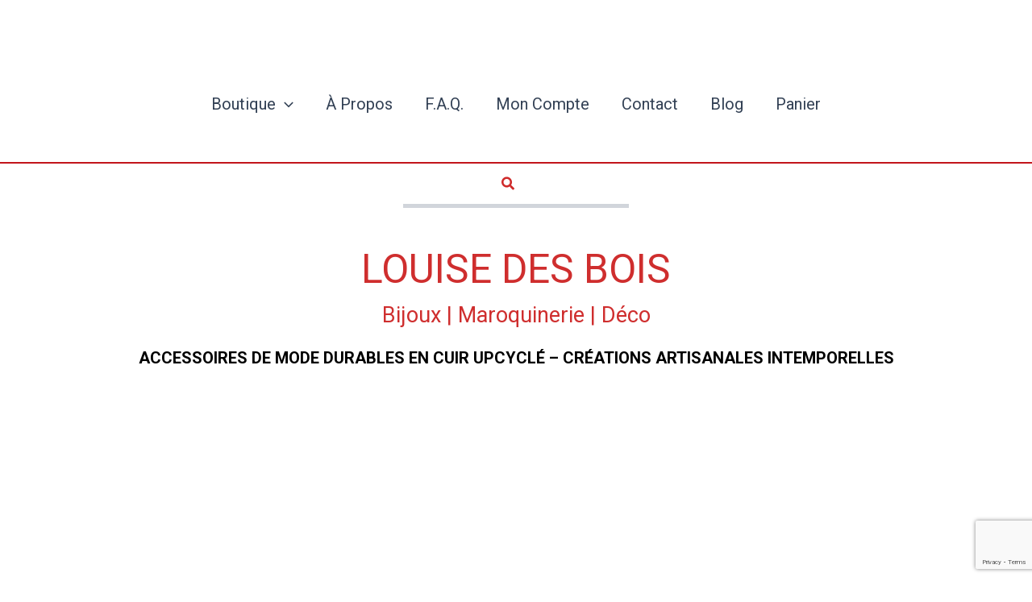

--- FILE ---
content_type: text/html; charset=utf-8
request_url: https://www.google.com/recaptcha/api2/anchor?ar=1&k=6LfcqQMrAAAAAPDngRvDBZsyg53goW8HnoDqDliz&co=aHR0cHM6Ly9sb3Vpc2UtZGVzLWJvaXMuY29tOjQ0Mw..&hl=en&v=PoyoqOPhxBO7pBk68S4YbpHZ&size=invisible&anchor-ms=20000&execute-ms=30000&cb=z65411j2td8q
body_size: 48800
content:
<!DOCTYPE HTML><html dir="ltr" lang="en"><head><meta http-equiv="Content-Type" content="text/html; charset=UTF-8">
<meta http-equiv="X-UA-Compatible" content="IE=edge">
<title>reCAPTCHA</title>
<style type="text/css">
/* cyrillic-ext */
@font-face {
  font-family: 'Roboto';
  font-style: normal;
  font-weight: 400;
  font-stretch: 100%;
  src: url(//fonts.gstatic.com/s/roboto/v48/KFO7CnqEu92Fr1ME7kSn66aGLdTylUAMa3GUBHMdazTgWw.woff2) format('woff2');
  unicode-range: U+0460-052F, U+1C80-1C8A, U+20B4, U+2DE0-2DFF, U+A640-A69F, U+FE2E-FE2F;
}
/* cyrillic */
@font-face {
  font-family: 'Roboto';
  font-style: normal;
  font-weight: 400;
  font-stretch: 100%;
  src: url(//fonts.gstatic.com/s/roboto/v48/KFO7CnqEu92Fr1ME7kSn66aGLdTylUAMa3iUBHMdazTgWw.woff2) format('woff2');
  unicode-range: U+0301, U+0400-045F, U+0490-0491, U+04B0-04B1, U+2116;
}
/* greek-ext */
@font-face {
  font-family: 'Roboto';
  font-style: normal;
  font-weight: 400;
  font-stretch: 100%;
  src: url(//fonts.gstatic.com/s/roboto/v48/KFO7CnqEu92Fr1ME7kSn66aGLdTylUAMa3CUBHMdazTgWw.woff2) format('woff2');
  unicode-range: U+1F00-1FFF;
}
/* greek */
@font-face {
  font-family: 'Roboto';
  font-style: normal;
  font-weight: 400;
  font-stretch: 100%;
  src: url(//fonts.gstatic.com/s/roboto/v48/KFO7CnqEu92Fr1ME7kSn66aGLdTylUAMa3-UBHMdazTgWw.woff2) format('woff2');
  unicode-range: U+0370-0377, U+037A-037F, U+0384-038A, U+038C, U+038E-03A1, U+03A3-03FF;
}
/* math */
@font-face {
  font-family: 'Roboto';
  font-style: normal;
  font-weight: 400;
  font-stretch: 100%;
  src: url(//fonts.gstatic.com/s/roboto/v48/KFO7CnqEu92Fr1ME7kSn66aGLdTylUAMawCUBHMdazTgWw.woff2) format('woff2');
  unicode-range: U+0302-0303, U+0305, U+0307-0308, U+0310, U+0312, U+0315, U+031A, U+0326-0327, U+032C, U+032F-0330, U+0332-0333, U+0338, U+033A, U+0346, U+034D, U+0391-03A1, U+03A3-03A9, U+03B1-03C9, U+03D1, U+03D5-03D6, U+03F0-03F1, U+03F4-03F5, U+2016-2017, U+2034-2038, U+203C, U+2040, U+2043, U+2047, U+2050, U+2057, U+205F, U+2070-2071, U+2074-208E, U+2090-209C, U+20D0-20DC, U+20E1, U+20E5-20EF, U+2100-2112, U+2114-2115, U+2117-2121, U+2123-214F, U+2190, U+2192, U+2194-21AE, U+21B0-21E5, U+21F1-21F2, U+21F4-2211, U+2213-2214, U+2216-22FF, U+2308-230B, U+2310, U+2319, U+231C-2321, U+2336-237A, U+237C, U+2395, U+239B-23B7, U+23D0, U+23DC-23E1, U+2474-2475, U+25AF, U+25B3, U+25B7, U+25BD, U+25C1, U+25CA, U+25CC, U+25FB, U+266D-266F, U+27C0-27FF, U+2900-2AFF, U+2B0E-2B11, U+2B30-2B4C, U+2BFE, U+3030, U+FF5B, U+FF5D, U+1D400-1D7FF, U+1EE00-1EEFF;
}
/* symbols */
@font-face {
  font-family: 'Roboto';
  font-style: normal;
  font-weight: 400;
  font-stretch: 100%;
  src: url(//fonts.gstatic.com/s/roboto/v48/KFO7CnqEu92Fr1ME7kSn66aGLdTylUAMaxKUBHMdazTgWw.woff2) format('woff2');
  unicode-range: U+0001-000C, U+000E-001F, U+007F-009F, U+20DD-20E0, U+20E2-20E4, U+2150-218F, U+2190, U+2192, U+2194-2199, U+21AF, U+21E6-21F0, U+21F3, U+2218-2219, U+2299, U+22C4-22C6, U+2300-243F, U+2440-244A, U+2460-24FF, U+25A0-27BF, U+2800-28FF, U+2921-2922, U+2981, U+29BF, U+29EB, U+2B00-2BFF, U+4DC0-4DFF, U+FFF9-FFFB, U+10140-1018E, U+10190-1019C, U+101A0, U+101D0-101FD, U+102E0-102FB, U+10E60-10E7E, U+1D2C0-1D2D3, U+1D2E0-1D37F, U+1F000-1F0FF, U+1F100-1F1AD, U+1F1E6-1F1FF, U+1F30D-1F30F, U+1F315, U+1F31C, U+1F31E, U+1F320-1F32C, U+1F336, U+1F378, U+1F37D, U+1F382, U+1F393-1F39F, U+1F3A7-1F3A8, U+1F3AC-1F3AF, U+1F3C2, U+1F3C4-1F3C6, U+1F3CA-1F3CE, U+1F3D4-1F3E0, U+1F3ED, U+1F3F1-1F3F3, U+1F3F5-1F3F7, U+1F408, U+1F415, U+1F41F, U+1F426, U+1F43F, U+1F441-1F442, U+1F444, U+1F446-1F449, U+1F44C-1F44E, U+1F453, U+1F46A, U+1F47D, U+1F4A3, U+1F4B0, U+1F4B3, U+1F4B9, U+1F4BB, U+1F4BF, U+1F4C8-1F4CB, U+1F4D6, U+1F4DA, U+1F4DF, U+1F4E3-1F4E6, U+1F4EA-1F4ED, U+1F4F7, U+1F4F9-1F4FB, U+1F4FD-1F4FE, U+1F503, U+1F507-1F50B, U+1F50D, U+1F512-1F513, U+1F53E-1F54A, U+1F54F-1F5FA, U+1F610, U+1F650-1F67F, U+1F687, U+1F68D, U+1F691, U+1F694, U+1F698, U+1F6AD, U+1F6B2, U+1F6B9-1F6BA, U+1F6BC, U+1F6C6-1F6CF, U+1F6D3-1F6D7, U+1F6E0-1F6EA, U+1F6F0-1F6F3, U+1F6F7-1F6FC, U+1F700-1F7FF, U+1F800-1F80B, U+1F810-1F847, U+1F850-1F859, U+1F860-1F887, U+1F890-1F8AD, U+1F8B0-1F8BB, U+1F8C0-1F8C1, U+1F900-1F90B, U+1F93B, U+1F946, U+1F984, U+1F996, U+1F9E9, U+1FA00-1FA6F, U+1FA70-1FA7C, U+1FA80-1FA89, U+1FA8F-1FAC6, U+1FACE-1FADC, U+1FADF-1FAE9, U+1FAF0-1FAF8, U+1FB00-1FBFF;
}
/* vietnamese */
@font-face {
  font-family: 'Roboto';
  font-style: normal;
  font-weight: 400;
  font-stretch: 100%;
  src: url(//fonts.gstatic.com/s/roboto/v48/KFO7CnqEu92Fr1ME7kSn66aGLdTylUAMa3OUBHMdazTgWw.woff2) format('woff2');
  unicode-range: U+0102-0103, U+0110-0111, U+0128-0129, U+0168-0169, U+01A0-01A1, U+01AF-01B0, U+0300-0301, U+0303-0304, U+0308-0309, U+0323, U+0329, U+1EA0-1EF9, U+20AB;
}
/* latin-ext */
@font-face {
  font-family: 'Roboto';
  font-style: normal;
  font-weight: 400;
  font-stretch: 100%;
  src: url(//fonts.gstatic.com/s/roboto/v48/KFO7CnqEu92Fr1ME7kSn66aGLdTylUAMa3KUBHMdazTgWw.woff2) format('woff2');
  unicode-range: U+0100-02BA, U+02BD-02C5, U+02C7-02CC, U+02CE-02D7, U+02DD-02FF, U+0304, U+0308, U+0329, U+1D00-1DBF, U+1E00-1E9F, U+1EF2-1EFF, U+2020, U+20A0-20AB, U+20AD-20C0, U+2113, U+2C60-2C7F, U+A720-A7FF;
}
/* latin */
@font-face {
  font-family: 'Roboto';
  font-style: normal;
  font-weight: 400;
  font-stretch: 100%;
  src: url(//fonts.gstatic.com/s/roboto/v48/KFO7CnqEu92Fr1ME7kSn66aGLdTylUAMa3yUBHMdazQ.woff2) format('woff2');
  unicode-range: U+0000-00FF, U+0131, U+0152-0153, U+02BB-02BC, U+02C6, U+02DA, U+02DC, U+0304, U+0308, U+0329, U+2000-206F, U+20AC, U+2122, U+2191, U+2193, U+2212, U+2215, U+FEFF, U+FFFD;
}
/* cyrillic-ext */
@font-face {
  font-family: 'Roboto';
  font-style: normal;
  font-weight: 500;
  font-stretch: 100%;
  src: url(//fonts.gstatic.com/s/roboto/v48/KFO7CnqEu92Fr1ME7kSn66aGLdTylUAMa3GUBHMdazTgWw.woff2) format('woff2');
  unicode-range: U+0460-052F, U+1C80-1C8A, U+20B4, U+2DE0-2DFF, U+A640-A69F, U+FE2E-FE2F;
}
/* cyrillic */
@font-face {
  font-family: 'Roboto';
  font-style: normal;
  font-weight: 500;
  font-stretch: 100%;
  src: url(//fonts.gstatic.com/s/roboto/v48/KFO7CnqEu92Fr1ME7kSn66aGLdTylUAMa3iUBHMdazTgWw.woff2) format('woff2');
  unicode-range: U+0301, U+0400-045F, U+0490-0491, U+04B0-04B1, U+2116;
}
/* greek-ext */
@font-face {
  font-family: 'Roboto';
  font-style: normal;
  font-weight: 500;
  font-stretch: 100%;
  src: url(//fonts.gstatic.com/s/roboto/v48/KFO7CnqEu92Fr1ME7kSn66aGLdTylUAMa3CUBHMdazTgWw.woff2) format('woff2');
  unicode-range: U+1F00-1FFF;
}
/* greek */
@font-face {
  font-family: 'Roboto';
  font-style: normal;
  font-weight: 500;
  font-stretch: 100%;
  src: url(//fonts.gstatic.com/s/roboto/v48/KFO7CnqEu92Fr1ME7kSn66aGLdTylUAMa3-UBHMdazTgWw.woff2) format('woff2');
  unicode-range: U+0370-0377, U+037A-037F, U+0384-038A, U+038C, U+038E-03A1, U+03A3-03FF;
}
/* math */
@font-face {
  font-family: 'Roboto';
  font-style: normal;
  font-weight: 500;
  font-stretch: 100%;
  src: url(//fonts.gstatic.com/s/roboto/v48/KFO7CnqEu92Fr1ME7kSn66aGLdTylUAMawCUBHMdazTgWw.woff2) format('woff2');
  unicode-range: U+0302-0303, U+0305, U+0307-0308, U+0310, U+0312, U+0315, U+031A, U+0326-0327, U+032C, U+032F-0330, U+0332-0333, U+0338, U+033A, U+0346, U+034D, U+0391-03A1, U+03A3-03A9, U+03B1-03C9, U+03D1, U+03D5-03D6, U+03F0-03F1, U+03F4-03F5, U+2016-2017, U+2034-2038, U+203C, U+2040, U+2043, U+2047, U+2050, U+2057, U+205F, U+2070-2071, U+2074-208E, U+2090-209C, U+20D0-20DC, U+20E1, U+20E5-20EF, U+2100-2112, U+2114-2115, U+2117-2121, U+2123-214F, U+2190, U+2192, U+2194-21AE, U+21B0-21E5, U+21F1-21F2, U+21F4-2211, U+2213-2214, U+2216-22FF, U+2308-230B, U+2310, U+2319, U+231C-2321, U+2336-237A, U+237C, U+2395, U+239B-23B7, U+23D0, U+23DC-23E1, U+2474-2475, U+25AF, U+25B3, U+25B7, U+25BD, U+25C1, U+25CA, U+25CC, U+25FB, U+266D-266F, U+27C0-27FF, U+2900-2AFF, U+2B0E-2B11, U+2B30-2B4C, U+2BFE, U+3030, U+FF5B, U+FF5D, U+1D400-1D7FF, U+1EE00-1EEFF;
}
/* symbols */
@font-face {
  font-family: 'Roboto';
  font-style: normal;
  font-weight: 500;
  font-stretch: 100%;
  src: url(//fonts.gstatic.com/s/roboto/v48/KFO7CnqEu92Fr1ME7kSn66aGLdTylUAMaxKUBHMdazTgWw.woff2) format('woff2');
  unicode-range: U+0001-000C, U+000E-001F, U+007F-009F, U+20DD-20E0, U+20E2-20E4, U+2150-218F, U+2190, U+2192, U+2194-2199, U+21AF, U+21E6-21F0, U+21F3, U+2218-2219, U+2299, U+22C4-22C6, U+2300-243F, U+2440-244A, U+2460-24FF, U+25A0-27BF, U+2800-28FF, U+2921-2922, U+2981, U+29BF, U+29EB, U+2B00-2BFF, U+4DC0-4DFF, U+FFF9-FFFB, U+10140-1018E, U+10190-1019C, U+101A0, U+101D0-101FD, U+102E0-102FB, U+10E60-10E7E, U+1D2C0-1D2D3, U+1D2E0-1D37F, U+1F000-1F0FF, U+1F100-1F1AD, U+1F1E6-1F1FF, U+1F30D-1F30F, U+1F315, U+1F31C, U+1F31E, U+1F320-1F32C, U+1F336, U+1F378, U+1F37D, U+1F382, U+1F393-1F39F, U+1F3A7-1F3A8, U+1F3AC-1F3AF, U+1F3C2, U+1F3C4-1F3C6, U+1F3CA-1F3CE, U+1F3D4-1F3E0, U+1F3ED, U+1F3F1-1F3F3, U+1F3F5-1F3F7, U+1F408, U+1F415, U+1F41F, U+1F426, U+1F43F, U+1F441-1F442, U+1F444, U+1F446-1F449, U+1F44C-1F44E, U+1F453, U+1F46A, U+1F47D, U+1F4A3, U+1F4B0, U+1F4B3, U+1F4B9, U+1F4BB, U+1F4BF, U+1F4C8-1F4CB, U+1F4D6, U+1F4DA, U+1F4DF, U+1F4E3-1F4E6, U+1F4EA-1F4ED, U+1F4F7, U+1F4F9-1F4FB, U+1F4FD-1F4FE, U+1F503, U+1F507-1F50B, U+1F50D, U+1F512-1F513, U+1F53E-1F54A, U+1F54F-1F5FA, U+1F610, U+1F650-1F67F, U+1F687, U+1F68D, U+1F691, U+1F694, U+1F698, U+1F6AD, U+1F6B2, U+1F6B9-1F6BA, U+1F6BC, U+1F6C6-1F6CF, U+1F6D3-1F6D7, U+1F6E0-1F6EA, U+1F6F0-1F6F3, U+1F6F7-1F6FC, U+1F700-1F7FF, U+1F800-1F80B, U+1F810-1F847, U+1F850-1F859, U+1F860-1F887, U+1F890-1F8AD, U+1F8B0-1F8BB, U+1F8C0-1F8C1, U+1F900-1F90B, U+1F93B, U+1F946, U+1F984, U+1F996, U+1F9E9, U+1FA00-1FA6F, U+1FA70-1FA7C, U+1FA80-1FA89, U+1FA8F-1FAC6, U+1FACE-1FADC, U+1FADF-1FAE9, U+1FAF0-1FAF8, U+1FB00-1FBFF;
}
/* vietnamese */
@font-face {
  font-family: 'Roboto';
  font-style: normal;
  font-weight: 500;
  font-stretch: 100%;
  src: url(//fonts.gstatic.com/s/roboto/v48/KFO7CnqEu92Fr1ME7kSn66aGLdTylUAMa3OUBHMdazTgWw.woff2) format('woff2');
  unicode-range: U+0102-0103, U+0110-0111, U+0128-0129, U+0168-0169, U+01A0-01A1, U+01AF-01B0, U+0300-0301, U+0303-0304, U+0308-0309, U+0323, U+0329, U+1EA0-1EF9, U+20AB;
}
/* latin-ext */
@font-face {
  font-family: 'Roboto';
  font-style: normal;
  font-weight: 500;
  font-stretch: 100%;
  src: url(//fonts.gstatic.com/s/roboto/v48/KFO7CnqEu92Fr1ME7kSn66aGLdTylUAMa3KUBHMdazTgWw.woff2) format('woff2');
  unicode-range: U+0100-02BA, U+02BD-02C5, U+02C7-02CC, U+02CE-02D7, U+02DD-02FF, U+0304, U+0308, U+0329, U+1D00-1DBF, U+1E00-1E9F, U+1EF2-1EFF, U+2020, U+20A0-20AB, U+20AD-20C0, U+2113, U+2C60-2C7F, U+A720-A7FF;
}
/* latin */
@font-face {
  font-family: 'Roboto';
  font-style: normal;
  font-weight: 500;
  font-stretch: 100%;
  src: url(//fonts.gstatic.com/s/roboto/v48/KFO7CnqEu92Fr1ME7kSn66aGLdTylUAMa3yUBHMdazQ.woff2) format('woff2');
  unicode-range: U+0000-00FF, U+0131, U+0152-0153, U+02BB-02BC, U+02C6, U+02DA, U+02DC, U+0304, U+0308, U+0329, U+2000-206F, U+20AC, U+2122, U+2191, U+2193, U+2212, U+2215, U+FEFF, U+FFFD;
}
/* cyrillic-ext */
@font-face {
  font-family: 'Roboto';
  font-style: normal;
  font-weight: 900;
  font-stretch: 100%;
  src: url(//fonts.gstatic.com/s/roboto/v48/KFO7CnqEu92Fr1ME7kSn66aGLdTylUAMa3GUBHMdazTgWw.woff2) format('woff2');
  unicode-range: U+0460-052F, U+1C80-1C8A, U+20B4, U+2DE0-2DFF, U+A640-A69F, U+FE2E-FE2F;
}
/* cyrillic */
@font-face {
  font-family: 'Roboto';
  font-style: normal;
  font-weight: 900;
  font-stretch: 100%;
  src: url(//fonts.gstatic.com/s/roboto/v48/KFO7CnqEu92Fr1ME7kSn66aGLdTylUAMa3iUBHMdazTgWw.woff2) format('woff2');
  unicode-range: U+0301, U+0400-045F, U+0490-0491, U+04B0-04B1, U+2116;
}
/* greek-ext */
@font-face {
  font-family: 'Roboto';
  font-style: normal;
  font-weight: 900;
  font-stretch: 100%;
  src: url(//fonts.gstatic.com/s/roboto/v48/KFO7CnqEu92Fr1ME7kSn66aGLdTylUAMa3CUBHMdazTgWw.woff2) format('woff2');
  unicode-range: U+1F00-1FFF;
}
/* greek */
@font-face {
  font-family: 'Roboto';
  font-style: normal;
  font-weight: 900;
  font-stretch: 100%;
  src: url(//fonts.gstatic.com/s/roboto/v48/KFO7CnqEu92Fr1ME7kSn66aGLdTylUAMa3-UBHMdazTgWw.woff2) format('woff2');
  unicode-range: U+0370-0377, U+037A-037F, U+0384-038A, U+038C, U+038E-03A1, U+03A3-03FF;
}
/* math */
@font-face {
  font-family: 'Roboto';
  font-style: normal;
  font-weight: 900;
  font-stretch: 100%;
  src: url(//fonts.gstatic.com/s/roboto/v48/KFO7CnqEu92Fr1ME7kSn66aGLdTylUAMawCUBHMdazTgWw.woff2) format('woff2');
  unicode-range: U+0302-0303, U+0305, U+0307-0308, U+0310, U+0312, U+0315, U+031A, U+0326-0327, U+032C, U+032F-0330, U+0332-0333, U+0338, U+033A, U+0346, U+034D, U+0391-03A1, U+03A3-03A9, U+03B1-03C9, U+03D1, U+03D5-03D6, U+03F0-03F1, U+03F4-03F5, U+2016-2017, U+2034-2038, U+203C, U+2040, U+2043, U+2047, U+2050, U+2057, U+205F, U+2070-2071, U+2074-208E, U+2090-209C, U+20D0-20DC, U+20E1, U+20E5-20EF, U+2100-2112, U+2114-2115, U+2117-2121, U+2123-214F, U+2190, U+2192, U+2194-21AE, U+21B0-21E5, U+21F1-21F2, U+21F4-2211, U+2213-2214, U+2216-22FF, U+2308-230B, U+2310, U+2319, U+231C-2321, U+2336-237A, U+237C, U+2395, U+239B-23B7, U+23D0, U+23DC-23E1, U+2474-2475, U+25AF, U+25B3, U+25B7, U+25BD, U+25C1, U+25CA, U+25CC, U+25FB, U+266D-266F, U+27C0-27FF, U+2900-2AFF, U+2B0E-2B11, U+2B30-2B4C, U+2BFE, U+3030, U+FF5B, U+FF5D, U+1D400-1D7FF, U+1EE00-1EEFF;
}
/* symbols */
@font-face {
  font-family: 'Roboto';
  font-style: normal;
  font-weight: 900;
  font-stretch: 100%;
  src: url(//fonts.gstatic.com/s/roboto/v48/KFO7CnqEu92Fr1ME7kSn66aGLdTylUAMaxKUBHMdazTgWw.woff2) format('woff2');
  unicode-range: U+0001-000C, U+000E-001F, U+007F-009F, U+20DD-20E0, U+20E2-20E4, U+2150-218F, U+2190, U+2192, U+2194-2199, U+21AF, U+21E6-21F0, U+21F3, U+2218-2219, U+2299, U+22C4-22C6, U+2300-243F, U+2440-244A, U+2460-24FF, U+25A0-27BF, U+2800-28FF, U+2921-2922, U+2981, U+29BF, U+29EB, U+2B00-2BFF, U+4DC0-4DFF, U+FFF9-FFFB, U+10140-1018E, U+10190-1019C, U+101A0, U+101D0-101FD, U+102E0-102FB, U+10E60-10E7E, U+1D2C0-1D2D3, U+1D2E0-1D37F, U+1F000-1F0FF, U+1F100-1F1AD, U+1F1E6-1F1FF, U+1F30D-1F30F, U+1F315, U+1F31C, U+1F31E, U+1F320-1F32C, U+1F336, U+1F378, U+1F37D, U+1F382, U+1F393-1F39F, U+1F3A7-1F3A8, U+1F3AC-1F3AF, U+1F3C2, U+1F3C4-1F3C6, U+1F3CA-1F3CE, U+1F3D4-1F3E0, U+1F3ED, U+1F3F1-1F3F3, U+1F3F5-1F3F7, U+1F408, U+1F415, U+1F41F, U+1F426, U+1F43F, U+1F441-1F442, U+1F444, U+1F446-1F449, U+1F44C-1F44E, U+1F453, U+1F46A, U+1F47D, U+1F4A3, U+1F4B0, U+1F4B3, U+1F4B9, U+1F4BB, U+1F4BF, U+1F4C8-1F4CB, U+1F4D6, U+1F4DA, U+1F4DF, U+1F4E3-1F4E6, U+1F4EA-1F4ED, U+1F4F7, U+1F4F9-1F4FB, U+1F4FD-1F4FE, U+1F503, U+1F507-1F50B, U+1F50D, U+1F512-1F513, U+1F53E-1F54A, U+1F54F-1F5FA, U+1F610, U+1F650-1F67F, U+1F687, U+1F68D, U+1F691, U+1F694, U+1F698, U+1F6AD, U+1F6B2, U+1F6B9-1F6BA, U+1F6BC, U+1F6C6-1F6CF, U+1F6D3-1F6D7, U+1F6E0-1F6EA, U+1F6F0-1F6F3, U+1F6F7-1F6FC, U+1F700-1F7FF, U+1F800-1F80B, U+1F810-1F847, U+1F850-1F859, U+1F860-1F887, U+1F890-1F8AD, U+1F8B0-1F8BB, U+1F8C0-1F8C1, U+1F900-1F90B, U+1F93B, U+1F946, U+1F984, U+1F996, U+1F9E9, U+1FA00-1FA6F, U+1FA70-1FA7C, U+1FA80-1FA89, U+1FA8F-1FAC6, U+1FACE-1FADC, U+1FADF-1FAE9, U+1FAF0-1FAF8, U+1FB00-1FBFF;
}
/* vietnamese */
@font-face {
  font-family: 'Roboto';
  font-style: normal;
  font-weight: 900;
  font-stretch: 100%;
  src: url(//fonts.gstatic.com/s/roboto/v48/KFO7CnqEu92Fr1ME7kSn66aGLdTylUAMa3OUBHMdazTgWw.woff2) format('woff2');
  unicode-range: U+0102-0103, U+0110-0111, U+0128-0129, U+0168-0169, U+01A0-01A1, U+01AF-01B0, U+0300-0301, U+0303-0304, U+0308-0309, U+0323, U+0329, U+1EA0-1EF9, U+20AB;
}
/* latin-ext */
@font-face {
  font-family: 'Roboto';
  font-style: normal;
  font-weight: 900;
  font-stretch: 100%;
  src: url(//fonts.gstatic.com/s/roboto/v48/KFO7CnqEu92Fr1ME7kSn66aGLdTylUAMa3KUBHMdazTgWw.woff2) format('woff2');
  unicode-range: U+0100-02BA, U+02BD-02C5, U+02C7-02CC, U+02CE-02D7, U+02DD-02FF, U+0304, U+0308, U+0329, U+1D00-1DBF, U+1E00-1E9F, U+1EF2-1EFF, U+2020, U+20A0-20AB, U+20AD-20C0, U+2113, U+2C60-2C7F, U+A720-A7FF;
}
/* latin */
@font-face {
  font-family: 'Roboto';
  font-style: normal;
  font-weight: 900;
  font-stretch: 100%;
  src: url(//fonts.gstatic.com/s/roboto/v48/KFO7CnqEu92Fr1ME7kSn66aGLdTylUAMa3yUBHMdazQ.woff2) format('woff2');
  unicode-range: U+0000-00FF, U+0131, U+0152-0153, U+02BB-02BC, U+02C6, U+02DA, U+02DC, U+0304, U+0308, U+0329, U+2000-206F, U+20AC, U+2122, U+2191, U+2193, U+2212, U+2215, U+FEFF, U+FFFD;
}

</style>
<link rel="stylesheet" type="text/css" href="https://www.gstatic.com/recaptcha/releases/PoyoqOPhxBO7pBk68S4YbpHZ/styles__ltr.css">
<script nonce="whjs76BD5IbpFRhOvcGskg" type="text/javascript">window['__recaptcha_api'] = 'https://www.google.com/recaptcha/api2/';</script>
<script type="text/javascript" src="https://www.gstatic.com/recaptcha/releases/PoyoqOPhxBO7pBk68S4YbpHZ/recaptcha__en.js" nonce="whjs76BD5IbpFRhOvcGskg">
      
    </script></head>
<body><div id="rc-anchor-alert" class="rc-anchor-alert"></div>
<input type="hidden" id="recaptcha-token" value="[base64]">
<script type="text/javascript" nonce="whjs76BD5IbpFRhOvcGskg">
      recaptcha.anchor.Main.init("[\x22ainput\x22,[\x22bgdata\x22,\x22\x22,\[base64]/[base64]/[base64]/[base64]/[base64]/[base64]/KGcoTywyNTMsTy5PKSxVRyhPLEMpKTpnKE8sMjUzLEMpLE8pKSxsKSksTykpfSxieT1mdW5jdGlvbihDLE8sdSxsKXtmb3IobD0odT1SKEMpLDApO08+MDtPLS0pbD1sPDw4fFooQyk7ZyhDLHUsbCl9LFVHPWZ1bmN0aW9uKEMsTyl7Qy5pLmxlbmd0aD4xMDQ/[base64]/[base64]/[base64]/[base64]/[base64]/[base64]/[base64]\\u003d\x22,\[base64]\x22,\x22C8KAw4/Dl3/DvMOww5fDv8ORw6ZKMcOXwowjw7UUwp8NXsOaPcO8w6rDt8Ktw7vDvEjCvsO0w77Dt8Kiw69laHYZwozCkVTDhcKLRmR2WsOJUwdpw5rDmMO4w73DgilUwpMCw4Jgwr7DjMK+CHUvw4LDhcORc8ODw4N6NjDCrcOjBDETw51WXsK/wp3DryXCgnXCi8OYEW/DrsOhw6fDg8O8dmLCs8Oew4EIWkLCmcKwwpxQwoTCgHF9UHfDozzCoMObfxTCl8KKHnVkMsO4PcKZK8ONwosYw7zCvyZpKMK2N8OsD8KkH8O5VTTCulXCrnrDn8KQLsOuKcKpw7RDTsKSe8OGwow/wowBL0obW8OvaT7ChMKEwqTDqsK0w5rCpMOlMsKScsOCS8OPJ8OCwrJawoLCmiXCsHl5Ql/CsMKGX0HDuCIIYnzDglEVwpUcKMKxTkDChBB6wrEWwpbCpBHDncOLw6h2w5A/w4ANSTTDr8OGwrBHRUhnwqTCsTjClMOxMMOlTsOvwoLCgB16BwNCdCnChmLDtjjDpkbDvEw9bSYhZMK/BSPCilvCo3PDsMKzw6PDtMOxEMK1wqAYGcOWKMOVwrXCvnjChxlrIsKIwoYgHHV8Qn4CGcOVXmTDkcOlw4c3w759wqRPBC/[base64]/DqsKQfwEtwooAwro6fcOww4xVw63DisKyABwab0oPbDYONDLDusObLVV2w4fDqcOvw5bDg8Omw4Z7w6zCuMO/w7LDkMOPJn55w4dTGMOFw5vDrBDDrMOew6wgwohqC8ODAcKTanPDrcK5wqfDoEU/bzoyw6cMTMK5w7TCnMOmdFhTw5ZAEsOMbUvDgcKKwoRhPMOPblXDscKoG8KUIEc9QcKAEzMXIjctwoTDlcO0KcObwphKegjChE3ChMK3dhAAwo0HEsOkJSrDk8KuWT97w5bDkcK/ClN+P8KPwoJYBwliCcKyXk7CqXHDuCpyfWzDvikow4Jtwq8DEAIAZ1XDksOywpNJdsOoHz5XJMKQeXxPwocxwofDgE51RGbDhTnDn8KNBMK4wqfCoEp+ecOMwr94bsKNJjbDhXg3BHYGK2XCsMOLw7nDg8KawprDm8OJRcKUU0oFw7TCu0FVwp8MUcKha0LCk8Kowp/CvsOMw5DDvMOBBsKLD8OUw4bChSfCksKiw6tcV1pwwo7DvMOgbMOZC8KEAMK/wo8FDE4QaR5Mfm7DogHDvn/CucKLwpbCmXfDksOtUsKVd8O8NigLwpESAF81wo4Mwr3CqMOSwoZ9cHbDp8OpwrPCqFvDp8OLwrRRaMOAwoVwCcOnTSHCqShEwrN1cEfCoQvCvz/[base64]/w5fCixjDvcOSLsOlIDBIUyHCq0fCqMOCw5DCvhLCtcKiIsKkw5YAw53DmMOuw7llE8OXNcOFw63CmTEzBzLDqhjCjEnDgcKPesO5BCgkw5ooOF/CtsKqL8Kyw4IHwoUKw5w0wrLDj8K5w4HDtUE+c0fDu8OYw5jDn8OnwpPDghZOwrt7w7jDs1jCrcORT8KPwpzDmcKtBMO9XXMYIcOMwr/DjibDicObV8Kkw61bwpU9wrTDgMOhw6fDklnDgsK4cMKYwrnDvMKoQMKRw6QOw4wXw61gOMK2wodmwpwIaQbCrRzDqMOGZcOTw4fCs13CvA8CVnXDu8OBw6XDocOKw5LCkMORwpnDiQ3ChUUkwp9/wpbDq8KMwoDCpsONwoLCrlDDuMO5KQ1+czIEwrbDvC7Ck8KBUMO/XMK6w6rCnsOyMcKBw7vCmRLDpsKacsOMGznDo184wottwr1VTMO2w6TCk0khwod/[base64]/[base64]/[base64]/Cr8OlaGTCph0dwoMgHMOlw4XDjFLDq8KgdQPCoMKcXXvDjMONIw7Cix/Cu3oqR8K6w7ssw43DoC/CocKTwqLDtMOCScOYwq9kwq/DicOTwpZ0w5PChMKGWcOOw6kAecOvIwtqw43DhcO+wo8yT17DoBnDtA4yYHxZw7HDhcK/wprCtsKpCMKHw4PDrBNlGMK9wqRiwp3CjsKseR/Ci8Khw4vCrSEqw6jCrEtfwp0Ze8Kiw4ABWsODasOPA8KPEcOWw77ClgDDqMOYelY8BFnDiMO6RMKoAFtjHhgcw7EPwptVc8Kew4ckYUhkEcORHMOdw6vDlHbCo8KIwoXDqB7Dp2jCucK0IMOBw59veMKtAsK/Q07ClsOVwprDhD5rwp3DrMKWAQrDlcK6woTCuSfDnsKnXztvw69HA8KKwol+w7DDrQjDqBg2QsOJwokNPcKJYWjCohoRw6nCq8OXfsKWwovCvFvDpsO9PDzChzvDn8OzDsOcfsOEwrXDvcKJHcOowo/CpcK3w43CpjHCssO1EWFKUUTCgW57wq5OwpIew6rDo1t+LcKrfcOOEcOZwowxZ8OFwrjCp8KlDRbDpsK9w4w/LMKGWmhEwoRqEsKBFTg5CQQFw5F8XSVLFsOSTcOLFMO5w4nDh8Kqw7Bcw69qc8O/[base64]/w6zCo8OxbmnCpTXDlsO2woVmV1bCnsOiOQXDrcOGT8KFXydSU8KvwozDt8K6C3jDvsOjwr0qbG7DqsOmDCrCrcK/[base64]/Dq8OPRBw/XcKCWcO5w7fCk8KwcDNXw6fCiy/Di1vCo8O5wo3DlhhGw7J9KzrCuVbDh8KRwodmLi89IjbDrWLCiR7CrcKuccK2wrDCiyghwp3CkMKgTsKKJcONwopED8O+H2EgD8OcwpphHyF4JcO8w5NJNT9Jw6HDs0YYw4HDh8K3FsOJFCDDu3oldm7DjkBoc8OpXcKbLcO8w5LDi8KcNWgUVsKwZ2/Di8KYwr54bkw5FMOrDVVVwrXClMKOX8KrAMOQw7rCsMOlOcKLScKawqzCosO0wqxHw5/[base64]/DknfCqMKNb1Anw5/DicO5fcOhAsO6w5jDs2PCtGIFSVjCvcOFwpHDkcKFFnzDucOfwrXCmFUCVErCs8KlMcOvOGTDvcO7X8O/PAPCl8KeLcKjPAbCmsKGaMOEw4Quw71Qw6XCgsOEIsKQwosNw79SQW/[base64]/Du8Opw7puUMObwrTCpklnw4fDukDCpcKDCcKRwrlLXX09CnhmwptDJwTDn8KzesK0LcKpVsKOwr7Ds8KbRnxQSSzDu8OyEkHCiHzDqTY0w4B/B8OVwqd5w4XCkFV0w5zDrMKBwq9/YcKVwp/ClXTDv8KmwqVdBzcTwpvCi8Ohw6LCuhMBbEozGkbCr8KTwo/[base64]/JyXDuADDn8O9KMOXw4Qsw6ZiV8OTw4cqNcOpwoMcPB3DmsK/UMOsw4/[base64]/CpsKUw4LCs8Kdw7rCksOaIcOoQcOVwro9wqPDicKBw5FAwoDDn8OKA3vCnUoBwqnDjFPClEvCjsO3wphvwqfCr0/CjwReC8Ohw7fCnsKNJSzCksOhwpc7w7rCrw3Cp8O0fMOpwqrDtsKuwrUSAcOWBMOyw73DqBTCl8OkwpnCjGXDsxEGX8OIRsKuWcKTwoc2wqXCoS8JBcK1wpjChnR9JcOowpfCuMOYDsKHwp7DqMKdw71mO399wrwyJcK/w6rDoz8bwpXDjBrCmEHCp8KWw7tMcsK6wpARLil6wp7DsVFEDltVccOUV8OnW1fCk1bCpCh5ChlXw4bCmGZKD8KLKMK2NgLDoQ1VEMOGwrZ/b8Olwqdff8K/wrHCllMMRHFIEjkIJsKBw6nDgMKFRcKww5xtw4/CuGbCpA9Sw4vCuiLCgcK4wrcTwrTDnGzCt1A+wpcTwrfDqwAAw4cWw4PCpgjCgyVWcntyWXtSwqzCo8KIHcKnZmNSfcKlw5zCtsOmw5vDrcOVwowSfiHDnwxawoIiRcKcwr3DnW/CnsKxw4VfwpLDk8O1JULCsMK5w5TDuXwaFDbCucOfwrAkJGscN8Oaw67CjsKQEG8Uw6zCqcO/wrfDq8KjwqZvW8OQTMOtwoAawqnDqzl3WCRrO8K/RHjCksOGdH4vw5vCksKYw4gKJQDCnxfCgcO+BsOQaBzCok1Dw4Y1FnzDjMOfe8KjHgZfOsKBNEUNwq8Uw7vChMOcUTDCg3BLw4/DvMONw7krwq/DssO+wo3Dt0HDmQ1lwq3Du8OzwoIcD0pkw6Vew4kzw6LCnUBYcUbCujLDii9JJgdtIcO1WmFRwoVsLRh+Q33Dn1w/wozDj8Kew5kyKADDihR+wq0FwoLCswhAZMKzYxpUwrNGE8O0w7cVw4nCiEgkwrPDo8OPPB7CriTDvWN3wrc8CsK3w7kZwqTCncO9w6XCjgFsbMKwUsOANQTCuifDpsKRwq5LZ8Ogw6UTQ8OYw5ViwqxBOcOUXTjDtBTCgcO/HAxLw74INRbCqwJsw5rCs8OPesKTTMKtK8KEw4nCpMO7wpVDw4dbUR/Dgm5jVCFiwrluWcKOw5QPwrHDqBUYO8O9IyFndMOcwo3DqRFKwpJ4IFfDsyHDgw/[base64]/DiWoPw5VLFAkZcCdawoV/w53CjEHDpSLDnAhJwrg3w5Mgw6BJacKeAX/[base64]/DkTTCgRIxw4fCuW3CmMOWOsKew48vw6UwXSInfyl1w4HDqxNDw4vCoQTCnQU8QBPCs8K9blzCusOXRsK5wrBZwonCk0tawoYQw596w6LCtMO7KHnChcKHw5XDnznDsMO2w43DgsKFAsKXw6XDiAsxKMOgw454PkQCworDogXDj3QlKEHCoi/CkHBSC8ODHD88wqUVw6xYwpzCjwXDjAPCtMOAQFRAcsKgBh3Cs2s3DAk2wo7DqMOuC0lDVsK9QcKNwoEOw47Cp8KFw7JELnZLOXsoNcONasKve8OzBgbDmUXDiXXCqlpxAAsNwppSI3jDhm0RNMKLwo8HSsKnw5JUwptEw53DlsKbwq/DhRzDq07CsThbw4h1wqfDjcO1w4jCsBc5wqfDlGDChMKdwqoRw7XCuwjCnxBSVUZYPgXCrcOvwrUXwoXChQ3DosOowrYew5HDusKqNcOdB8OYECbCrRUkw4/Cg8OEwo/DmcOQIMOuKA02woVcHUzDp8O9wpFRwp/[base64]/[base64]/DtsKPUMKNdcKmwotbdkp4W8O6C1gxwq4JMGIAw4M9w711DykwCiJ3wrTDoALCmlnCuMKfwqIawprCqkXDusK+TWvDhh0OwprCjmZWSyjDlCl1w43DkGYWwrrCk8OKw43DnSHCrznChX9sUBo3w5/DuhM1wrvCtcOpwq/DjVk4woEHGynDkGJgwoDCr8OkLS/[base64]/ScOZQE/CiwjDmyHDkRUPKEYWZ3QGw5Abw5HCpSnDgcOpcHM1fwfDk8Ksw6Iaw5tCaSrCocO2wpPDscOzw5/CpxbDhcO9w6wtwrrDicKkw4I0CgLDosKCdMKUH8KgVsO/[base64]/DjX1mI1NeOEMiwph5f3Rsw7XCmk5oTHzDjX7DtsOiwqhOw7vDlcK4FcOSw4YLw7jCnk0xwrDDjkPCkTZ1w4FDw7huY8KBcMKPBsK2wo1hwo/CvkR1w6nDmiR1wrwMw5NdecOYw5IKY8Kxa8ONw4JaIMOFfGHCqzLDkcKPwpYmX8OmwqjDriPDmsKbWcKjIcKnwqp4FgdYw6QxwrTCp8K7wqp6w7ApPmkpeDDCjsKpMcOew4/CicOow7lfwopUAsKJHyTCusKBw77DtMKdwqYLacKsWRvDjcO0wonDiitcBcKVcTPDpFzDpsO5Imljw4NAKcKowqTCjiMtPGNqwpLDjFXDkMKKw57CmDjCnsOeNTvDtWM1w7tFwq/CnkHDt8KZwqzCucKPZGQZC8O6fk8pwojDk8OZZy8Dw6IRwq7CgcKvZFQTLcONwqcjOcKbGA0+w4DDh8Orwpp0Q8OBU8KGwr4Zw6IcbMOSw50rwoPCssK4HUTClsKIw5h4wqhqw5DCrMKcJEoBN8KPGcOtNXjDqwvDscKJwqwIwqFtwoHDhWQdaH/CicKXw7nDo8K+w5/DtwcpG14ww4Qpw7bCtnpxEXXCvHnDvMKBw4vDrTXCgsOCEXrCnMKPbjnDq8Kkw6YpeMOhw7DCv2vDlcKjN8KSWMOuwpvCi2vDj8KNBMOxw6/Dky9/w4VKNsO0wozDkQALw5g8woDComPDtGYow5PCi0/DuTkOVMKAZwzDo1toNcK/[base64]/CrQt9Aw9eE8OdwqgOw6IpOnEQw4bDjXHCvMOAMcO5dTXCvcKCw7ElwpRNRsO4d3TDvV3CssOiwrJTQ8O7V1Iiw6TChMKuw7Z4w7bDmMKGVsOcERUNwoluIlNkwpFpwonClwXDlwjCjsKfwqDCo8KZdirCncKxUmVTw5bCjxA2wohiaxZGw4rDvsOJw4/DksK/X8KBwr7CncOiVcOmVMOePsOSwrEHFcOuMcKdKcOBH33CnVLClCzCnMO0OQXCiMKRenXDscOYScKFDcKBR8OhwrbDqB3DnsOAwrEIKsKcfMOwM2Q2JcK7wpvDq8Ojw6Ynwq/CqiHCgMKZYyLDvcKJJFsmwq3CmsKkwqA8wrLCpBzCusOPw5kfwpPCksKiEcKTwow0Uh5WVFnDs8OxK8OSwrDCpinDnMKLwrvDo8KiwrfDj3USID/CijHCv3AmPTRCw6gDacKFL3t/w7HCg0bDgXvCi8KjBsKawoNkXMOewr3CsV/DoAwuw4XCqcKxVFgnwrbChGZCeMKkCFnDncObJsOAwpklwpcSw4A7w43DphjCk8K7wrU/worCjsKtw4JbeirCniHCo8OdwoBvw5zCjVzCtsO2wqbCgCRmf8KTwqt6w7wNw5FreETDuHZyLDjCt8OYwr7DvEBGw6Igw4cpwoPCksOSWMKzPlbDssO6wq/[base64]/fH48wq4jw6k9w5B1wqZCw4rCtcKDd8KHwqbCrzBLw7s4wrPCuj82wrN/w6zCr8OVTBjCkzxoJcORwqhPw4wqw4/ChXXDmMO0w5ARG2B5wrwLw6dbwoxoLEU3w5/DisKbEMOGw4TCm2Idwp0YUChIw7fClcOYw4pkw6fDvTEYw4zCiCRHTcKPbsOJw77Dlk1EwqnDtRsRBHnChmMMwpo5w4nDqjdJwqgoOCnCm8K7wojCll/[base64]/WloqwqvDrDFcwqg/FxVvDXgKNMK6bF4aw5Mdw6/CjAImdRLCvDzCisKie3Egw7VcwrVUCsOrFG5yw6nDm8KGw4Uxw5XDjHTDkcOuJBwWVjcbw60zRcKgwrnDvy0Cw5PCuxoxfg7DvsO+w6XCrMOqw5pOwqHDmAlCwoXCpcOxIMKiwoZMwqjDgS/CucObOCZ3F8K6woIwZmgbw4AuEGAnIMOLKcOrw6PDncOLTjQXPzsdecKPw4ZDwq5jBzrCtg5uw6HDumlaw55JwrPCuk4AJH3CrMO0wp9CIcORw4XDoFDDr8Kkwq3DusOTG8Ojw7fDvGoKwpB8DMKtw4jDjcOiJl8/wpTDg2HDhcKuRkzDnsK4wq/ClcOGwrrDpgPDhcKGwpnChlUdXWgRSiBDI8KBAlM5RQVXKiPCohnDgVxTw5HDqVJnAMOcwoMEwpjCjUbDiBPCo8KLwo9JE3sGE8OeZxjCoMO3XzPDkcOWwoxXw6sbR8OTw7ZlAsOoeHFXesOkwqPDgAk/[base64]/CkC7ClcK5fcKWP8O1wox6wopWF8KEwq9UGMKywrt1w7PDinvDlVxbVi3Duh4xPsK7wpzDosK+VlfCnAUxwrwiwo0Ew4XCs0hUVn/[base64]/DnhgIw5HDuTYEAF1dw45wQ8Oswp3Ds2zDsnbDt8OPw4kwwqJAWsK+w6PCmHJvw60EIlc/w45mCT1mFXB4woA2c8KfC8K0JnUNRsKcUSzClFfDlyjDssKTwo3Ct8KJwohLwrYQYcOff8OzRCoJw550wo1MCTrDrcOhaHpcwpbDn0HCkTLDi23CixbDtcOlw652wrN9w71uYD/CqX3CgxnDosOMXAkyWcOUXU0STUfDv0oWPTPCi1hrGcO+wo89QDQbYg/[base64]/w4QneMKNZcO0bywuwqIEAC7DtFIUHUUHw5TCo8O/[base64]/DlMKmw4/DiBtEKCoNw5RLw5I7DQ/CqiENw7bCn8OyEC5YIsKawqTCt003wrtneMOqwoxOY3rCrVfCnMOhU8KUfQoQGMKjw78yw4DCuVx2LFBfHAZDworDoFkew6Iuw4NnEkXDvMO7wqTCpiA4f8K2N8KDwrA2GV0EwrAbOcKgdcKpY1USNxXCqMO0wr/Cm8K1IMOhwq/CgHUTwpXDksOJTcK0wrAywozDnRxFwpvCtcOtDcO+Q8ONw6/CksOeCMO8wpVAw6bDrsKPXjcZw6vCnGFvw6IEDG1lwpTCrS/DuGLDn8ORZybChcOcUGtlewMCwqQfbDAwRcOhenxLDXAdMh1KNcKGK8OPM8OfNsKkwqVoKMOQeMKwL0nDj8KCNwDClWzDisOyaMKwV217EMO7VAzDl8OmQsOVwoFXVsOCaQLCmH42S8K8wpzDtk/DtcKiFGoqFRHCoR1bw5Y5U8Opw7DDmhkuwpgGwpvDshnDsHjDt0bDjsKowq1MJMK5OcKtwr93wpzDu07DkcKRw5vDrMOxBsKEVMOHNixzwpLCkCDDhD/DrFtyw6Vow77CjcOpw4xHHcKxUsOTw4PDoMKDJcK0woTCpgbCs3XCvi7DmWNyw5sDT8Kyw6hDbW83wp3DigR6exzDuTTDqMOFa0Rpw73CnSbDhVw8w5Afwq/Cr8ODwrBud8OkJMOEQ8KGw64pwqvDghVLAcOxOMKmw6bDgcKuwoDDpsKodsKlw4/CgsKQw7TCqcKzw6AMwoh9Ez42IMO2wofDhcOuGn9bF0VGw4w4EQLCsMOGJ8OZw5/ChMK2wr3DmMOmAcOnXBHCv8KtG8OQFT/[base64]/Dm8O1wrxMw6QQwpp9wqHDq8Opw57ChAdKM15zQERPwqrCn8Orw7PCgsKuw57CiFnCqxtqXAtzacKaI0/CmCQNw6fDgsKlN8Oiw4cDD8OTw7TDrcKXwpl+w7LDtsOuw6HCrcKZTsKRQGzCgcKVw7XCmhzDu3LDnsKywqfDnBxZwr4uw5xWwrvCj8OFWxliagfDq8KfCC/[base64]/[base64]/[base64]/[base64]/[base64]/V1zCu1HCjWFDDsOBKsOQd8O7IMKAD8Khwrshw4nDlTTDjMO9QMOMw6LDrljCp8Obw78mV0kIw7oRwoHCuALCqDLDhwA1V8OnKcOPw4BwH8KhwrpNU03Dp0NGwrbDhgXDu0leajzDqMOXCsO/F8Oxw7k2w58PRMKANG54w5/DoMOIw4HCh8KqEUwKLsOnZMKSw4XDncOoFcK1G8KowoheJMOMPcORGsOxGsOABMOEwo3CskkzwoUle8KjcG0hPsKEwoDDlAPCtzQ/w73CjnvCvsKAw5rDiQ3CgMOKwp7DpsKoTcO1LgHCjMOjLMK1CzxKQWx2dhbCk35Iw7XCv2rDpHbCnsOqKsOIckghKk7DksKQw7c/HDrCqsOBwq3DjsKLw5c5GsKZwrZkacKcEsOyWcOMw6DDmcKsA3TCsxt8ElcVwrcwZcOBdCdcTMOsw4/[base64]/DujUew65+w4rCr8OtE8KQwpMncMKpw7LDv0zCniR5SlBfA8KdeAnCpcKKw4J3fyDCjsOPacKqCitewrNMX3NqEQ4VwokmFHQ/woZzwoJWH8OHw6lLV8Ouwp3CrENTTcK1wo3CtsO/c8K0PsO2Ww3Dm8KYwqFxw6ZZwociW8Oywo87w4/CksKdGsO4a0rCpcK7wrrDrsKzVsOqJ8Oww58Twrs7Qlk2wpfClsO+wp7CgmjDsMOgw7pLw4jDvXXCqjRaDcOvwq3DuBFUdG3CohgRI8KtZMKKC8KaCnbDnE5JwqfChcKhJETCjzcHWMOyecOGwocCEl/DtgEXworDhzEHwobCkQtEWMOgYcK/B1PCtMKrwpbDiwXChFZ2LcKvw7jDl8OYUBTCgsOOfMOHw7Z+JFTDhVdxw4bDsy1Xw5d5woAFwrjCicKEw7rCliAhw5PDvR8WRsKOBCkpUMOJB0pGwp4ew7QhdTvDiV/[base64]/wqjCv3AZQMOcfU7DtxfDlcOCTUbDnBh8UFxDQ8KSfi9Vw5AzwrLDtCkQwqHDsMODwprCoh9gA8O9woLCicO2w7NcwrVaI2M1XRbCqQHDvxLDpH/CksKRO8Knwo3DnQPCuHYtw4w2GcKgaA/DqMK8w57DjsKXJsK/BgdOwqwjwqAKw6g0wodeZcOdESE8aCh/ecKNDAPCvcONwrdLwqjCqT50w651w7ojwq0Nc2ROZ1gNB8O/IgrCvnTDhsOHWndRwr7DucO/w5I1w6bCj3wvVFQuw6HCscOHNsOmD8OXw65vU2fCnD/CoDB5wpJ8HcKIw7DDlMOCG8OmACfDrMOUeMKWecKDKhLCgsOPw4nCjz7DmzM+wpYwbMKVwqo+w6PDjsOwLTbCqcKkwr0UL1h0w5AibBtowp5VY8O1w47DucOYWBMsBBzCmcOdw4vCkzPCg8OIdsOyLk/DrsKIMWLCjlBkZiNDVcKtwpbCjMKnw6/DjGwvDcO1eAzCi2cfwpBMwp/CicKoJiBeHcKlSsOady/DpxPDv8OUH2V+S1IwwpbDtk7DlF/CtDPCp8OmFMO5VsKdwrLChcKrTxtZw4nDjcOgFz9cw6bDg8OowpHDg8Osa8OnQllQw6MvwoITwrDDtMOgwqkOAUXCmsKNw655YTQGwp4nLcKeZQnCjENRSnNPw6RrT8OvWMKJw7sPw5tcVcKVVy1Rwp5XwqLDtcKyckV/w5bCnMKJwqjDm8OyP0XDlngyw7HDgChdRcOlHQ4pbFbCnS7CmjA6w7EaOgVIwo5rF8OWaBE5w4DDrXLCpcKqw6l5w5fDnsOOwr/[base64]/[base64]/w7fDsMOZwqnDuHbDjRnDvVRUMcKhDcOZRwl6wqNpwqtuwozDpsOcI0LDvkhgEsKWLAHDkEE4NcOfwqHCqsK6woHCnMOxJm/DgcKHw6Uow4/DrV7DhnUVwr3DjjUYwrfCjMOtZMK4w4nDs8KiEWkNwr/Chl1hOcOQwoouG8Ovw7sldnZaJcONbMKSS1PDuQYpwoR1w53DtcK5wrYGbcOQw7HClMOKwpLDlW/[base64]/[base64]/wpxqw4AQR1BdeV5cw6RGw6XDlnnDjsOEwonCvcKZwo3DlsKcRXpSCBkFJV9iHGPDhsKtwoAOw4IINcK4YMO4w6jCscO9AMOYwr/[base64]/CtHHCpsKeU3fCmw9YAcOWw5lww5UaE8O/DRY7SMOxTsK7w6Jfw7UcORZNZsO0w7nCtcODCsK1ARHCgsKTIsK+wpPDjcKxw7Y1w4fCgsOKwq5XEBYPwqzDgMOXH3PDqcOMWsOrwqMID8OlX29LZTrDr8KtT8KSwp/CvcOTR0vCqXrDpSjCiWFXRcOxVMOKwprDgMKowo1YwrQfYHZHa8OCwpsdP8OZeTXDlcKGUETDnA06RXdGBlPCucK/wrwiC3rCmMKNeHTDoQDCgcKIw7hdK8ONwpbCvsKRdMObFQbDkMK8wp5XwojCvcKRwonDtVjDhUEJw7YKwpkdw7rChMKEwo7DrMOHUMK8asOyw7ZXwpfDsMKrw5t9w6PCpT52MsKGE8OpalLCh8KzEX/CpMOXw6Urw55bw5crK8OndsKKwqc6w43ClTXDtsKnwo3ChMOFBi48w6ZRRcOFVsONW8KiRMOAfwHCixYcwr/DvMO9wrHDoG5qS8O9fWQ0VMOpw5x/wpBWMFzDsjAHwrkow4XDhMONw7wiAcOmwpnCpcOJeknCj8Kpw644w6Juwp9DesKXw5spw796DiXDhyHCrsKJw50aw580w6HCpcKlKcKvFQHCvMOyAMOoC0jCv8KKNz7DmnpeUx3DmyfDh28bTcO1IcK/woXDgsKaf8OwwoIZw6wMal8Iw48Rw7TCp8OnWsKEw5w0woYVPMK7wpXDksOrw7MiLcKLw7hSwoDCoWTCjsO4w5vCs8KNw61gDcKMe8K9wqjDvBvCpcKswoEaKgcsYEvCkcKNElk1BMOXQGXCt8OewqXDqTcTw5TDp3rCiFzDiiN3c8Ksw7bCsSl/[base64]/CsRB9I1XCrsK4CcOaNVPDrVHDjjcww63Csw5wJMKkwpFKah7DoMO4wr3CgsOGw4HCqsOUacKDFMKyYsK6SMKIwrYHd8KWTmkfwpDDn3DDr8KuRcOWw60Fe8O/HsObw5lyw4gQwqjCq8KEXAfDhTbCjjIJwqbCum7CrMOzTcO3wq0NSsKXGgBLw7s+WsOIJxAZSUdqwr/Ck8K4w7jDu1ABQsKQwoZSJUbDkQULHsOnU8KLwp1uwoJCw7Ngw6TDtMK9JsOcfcKfw5PDiGnDl1Y6wpDDosKGD8OHRMOTSMOjQ8OkesKDAMO0BCFQe8K6JAtHP3ERw75JG8OYw7/CucOHwoDCvEHDgi7DlsOgQcKKQW11wq4aG29tL8KLwqAQEcK/worDrMOINAQEZcKxw6rCjUQtw5jCvCXClHEXw4JLSxYsw5/CqG0FZz/CuxR9wrDCsiLDkGhSw5pDPMOsw63DnTfDnMKWw4oowrLCh3dSwpJnRsOhOsKnGsKdRFXDvABAL3M+E8O2Hihww5vDmk/DlsKVw7jCrMK/fEcow4lsw7JFXloqw7LDnhrCh8KFEWjCiR3CjnnCmMK5WXl9F2o/wpXCnsOpHsOnwoLCtsKodMK3W8OuGgXDtcOjZFnCscOgHQdLw7sIEzcIwqQGwr06fMKpwrJKw4jClsOxwqE1DG/CoVtuC1rCpUTDuMKrw7PDn8KICMOZwrbCr3hOw591acKpw6VTQV7ClsKTXsKkwp0GwrlSBmkHZ8Klw5zDqsO5QMKBCMOvw4bCnj4gw4PCvMKaB8OOCzDDpDAUwqrDtsOkw7bDicKlwrxHDMK/wp8oLsKVBnwlwq/DtS00aXAbEjXDrlvDuiVKcA/CsMO5wqdjccKpBEBIw5ZZR8OuwrBgw6LChzErJsOcwrFCeMK7wokUQ2BZw4Y1wowFwpPDrMKlw43DpSt/w4waw5XDhxwzbMOxwodtcsKbOBjCoB/Cs18KJcOcYUbCmx81MMK5O8Kaw4zCpQLDvk0swpcxwr1Sw4Z7w5nDo8OLw6/DosK/fQHChAsAZkxUIg0BwpFhwoYZwpZYw6Z9BwLCiETCvsK2wokzw4N9w6/Cu2IDw4TCgXjDgsOFw7rCtgnDhSnCo8KeACN/cMO5w7Jkw6vDpsO2w4sbwoBUw7M2SMOLwr3DqcKQO3rCksOBwpI2w4HDpAEHw7TCjMKbAlhtRyLDsw1BRcKGXXLDg8OTwpLCknfDmMKLworCksOrwpQeV8OXccKAH8KawpTDhEI1woN2wpXDtEIxE8Ofb8Kaci3CnlgZPsK4woHDhsO3MxwOJE/CjHbCvXTCqWQ/[base64]/ClsOzw5PCvsKcw6kfYh05dX0NwpHCs0XDsBDCiMOaw4/DvsKNcXfDu0HChcKXw4LDrcKgw4IsAx3DlQ0vRBbCicOZIH3CtQfCicO9wonCnk5gfxhHwr3DiiTCgUsUO3Ilw7/Dnho8TmF7S8KIbMO7W1jCj8KqG8Ojw6s3O3Fiwo7DuMOTC8KEWXgFGMKSw6rCnzfDoFJ/wqDDs8OuwqvClMO9w67ClsKvwoAKw7/ClcOGf8Kuw5jDoBFmwqV4Y1rDv8OJw4DDhcOAX8OLQXfCpsO8Dh3DqV/[base64]/DicKDw7Jrw7/CvMKKw5vCssKSfWsLwoZOZ8KlIjfDhMKZwpIhZglMwpnCoyHDjB4Pa8OiwpFXwoVnXMKgTsOQwoHDnQ0dMyN2cVzDgELChE/Cn8KHwqPDr8KMB8KbElZswqrDhSMkPsKbw6/[base64]/w5wSw6PChnI6dsOgKsK7w7dlw6s+MALDh8OdwojDrgBjw7HCvFhzw4nDk1Q6wojDhkIHwqVDaTTDrHrCmMKEwqrCgcOCwr9hw5jCncKgXlvDuMKQZ8KGwos/wp93w4XCnzcjwpImw5fDkgBXwrfDlcOXwr9Db33DrXpSwpXCrm3DsifCucOBQMOCacKjwrLDosKfwpHCs8OZJMKEwp/[base64]/DnRfDmsKsw4XDssOmw5HDg2hBDDUxwpZ/WBPDisKQw6YGw45gw7wZwq/DocKLFiE/w4ZXw7jDr0DDvcOfdMOHE8OlwqzDo8KkdngZwocWYl4QGMKFw7XCuxDDi8K2wpYmE8KBDx81w7jDuVvCoBfCjnnCgcOVwq52WMO8woLDqcOvZ8Ocwo9/[base64]/V07Di8K3w7PDrVrCvA8gw6RDbsO/KMKLw7DDr1tLR8Ohw6HCsiJnw4DCsMOtwp5Iw6/CiMObJjPCi8OHZSEjwrDCucKEw5MzwrcVw4nDriJKwp/Dg39Fwr/Cn8OlDcOCwqIjBsOjwrEaw6Zsw6rCi8OewpQwDMOCwrjCvMKPw7MvwqXChcOZwp/[base64]/DmCpDwrgSwq/ChMO2Y2DDvAjCncKzBDrCgMOQwqpZD8Ohw5MEw6wLATc+VMKTdGfCvcOjw7t1w5fCpcKow5EIDA7Cg0PCvDVBw7s/wo4zNAB6w5hTeWzDkA0PwrnDmMK4ei18w5JMw5guwpHDkh/[base64]/[base64]/[base64]/CqnrCumHDjsKRJsOCGsK7N8K4w5w0w57DpU3CsMO/w5ALw4ZAEAoUwrtxA3J/[base64]/[base64]/[base64]/CsMOIMGvDisKhw59Aw5o8w5/CgAYBej3DkcOww7LClDlLU8KIwqvCq8Kceh/DpsOzwrl0c8O3w78nJcKtw5seIsKxBg3CuMOvIsObYUbCv3pnwr0jGlLCs8K/wqLDl8OewoXDrcOVQE0MwoLDi8KXwrw2SSTDm8OmfRLDhMOVUkLDv8Oyw4AWTMOObcKswrV8X0nDpMKYw4HDni/[base64]/[base64]/CqsOzwq3CkcOoZcOew781wrobwpk5woPDlsOawrDDucOiEsKXeHgeXWgJYsOkw5gcw6U8w5V5wo7CkQF9aQN/NMKdXsKKCQ/CuMOoI1NUw5PDosOCwrDCmDLChk/Cr8KywqXCgMKAw6UJwr/[base64]/w7bCgsKaw79ww4hXI8K7E0vCrsOZZcKjwofDskjCvcKmwrYCBMKsHzTCusOHGEpGQsOiw77CjyDDqcO6Hh0Awp3CvjXDqcKJwp/CuMOuexPClMKdwpDDvyjCokQswrnCrMKhwrVhw4sMw6zDvcKGwrDDmQTDg8KtwojCjFckwoc6wqMvw4XDpMKxR8Kcw5MIBsO5ecKPfwHCr8KDwqw0w5nChWfChTQ6QxHCkStVwrvDjlcZaS3CkgzCvMOlfsK9wqlFfDjDkcKGHkgdwrPCg8O8woTDp8K8csOPwo9hMW/CtsOJNVJhw63DgH3DlsKNw6LDi0rDsUPCpcO/YldkasKJw5AAV2LDksKkwq0nLEfCrcO2TsKzABwYE8Kwbho5F8OnRcKDPUw+NMKKw67DkMKnGsO3TTNYw6DDhTdWwobCkQnCgMK8w7gZUlvCsMKLHMOdDMOJN8KzJwcSw7Y6w4PDqBTDisOdS33Cm8Kuwo/ChcOqJcK4L28+F8KDw4XDtgBgckAXwqXCvMOlJMKVE1thJ8OxwofDg8KMw7RCw5LCtsOLKijDvE1HYTENWsOUwqxdworDvR7DhMOSD8KbUMOkX0pRwrlfeww1Rlhrw4J2w4zDqsKceMKmw5fDkhzCjsOiJ8KNw5NRw5Few6wKbh9AZibCoyxSIsO3wroNSW/[base64]/DlxHCtCvDkHsFe8Ohwpc1w7bDsUvDpTPDhmAbcGnDgWfDjHQRw5haWlnChcOuw7DDqMKhwrxsB8O4HcOqIsOGYMK+wo4gw7syFsO1w6kFwpnDlXMcP8OaX8OmHcKgFxPCs8K5NB7CrcKZwrnCokHCgl0mXMKqwr7CnToQVC5zwqrCm8OjwoM6w6EPwq/CuBAVw4nDgcOYwoYNPFXDtsKyBW9MEHLDi8KSw5NWw4N2FMKuDknDn38oEMO4w7fDkU8mNWlUwrXDiC0hw5Ynw5nCtDXDgVM7ZMKYUHfDn8KgwrcHPSfDuAHDsmxCwrnCoMKfXcKYwp1cwr/CnMO1RHx+RMOLw6zCpMO6TcKOemXCinEAMsOdw4nCgWFJw5Iyw6QiHUHCkMOAQh7Cv1ZkUcKOw6cuUhfCrlvDocOkw4HDhDvDrcKOw6Jzw7/DgABsW0IbIgldwoILwrTCj0HCvlnCq3QiwqxpCmJXZDrChMKpBcOMw7lVByh7OhPDp8K9Hhw4GBI1fsOWC8OXDy0gUSHCqMOZWMKCDlhnSApYDzwlw67DtzVVUMKUwr7CsnTCsyZ4wpwiwr0iQVA8w5XDn2/[base64]/Cg8Osw6U6w4vCv8KKw6nCiMKQacOobEgbUcOswp5WXUjClsK+wo/Cm2jCu8OPworCm8OUUWx6OAvCjz/DhcKbWRnClSXDrybCq8Oqw455w5svwrjDisOpwoPCqsK4bWTDm8KOw5B6NAwqwp58OsO4B8K2JsKFwpdtwrHDgsOIw7NSVMKiwrzDtiM6wqzDjsOUQ8KFwqsqb8OsaMKKMsOFb8OSwp3DqV7DssK6DcK9Xj3Clg/Dm3ANwo1hw6bDnm/CpjTCn8KPT8K3QQ7Dp8OzBcK6D8OLEyfCj8ORwonDv11NBMO/EcO8wp7Dnj7CiMOgwpLCi8KCWcKhw5XCmMKyw67Drw8SIcO2acO+DVsWTsOCH3nCl2zClsKfeMK/GcK4w7TCk8O8OzLCosOiwoPCiRwZw4DCkXdsfsOebDNxwonDmyPDhMKBwqPCj8O1w646CMOFwq7Co8K3NsOfwqI9wrXDgcKUwoPCv8K2EAMLwqFubyrCvl7CrH7Cnz7Dt3PDqsOdQghVw7jCr1HDn2M0LSvCmsOiCcONwrLCssKfEMOXw6/CocOXw71Pbm8eV2IeYC0JwojDssO0wr3DtGoGfgY5w5PCqwY2DsOrRxo\\u003d\x22],null,[\x22conf\x22,null,\x226LfcqQMrAAAAAPDngRvDBZsyg53goW8HnoDqDliz\x22,0,null,null,null,1,[21,125,63,73,95,87,41,43,42,83,102,105,109,121],[1017145,594],0,null,null,null,null,0,null,0,null,700,1,null,0,\[base64]/76lBhnEnQkZnOKMAhnM8xEZ\x22,0,0,null,null,1,null,0,0,null,null,null,0],\x22https://louise-des-bois.com:443\x22,null,[3,1,1],null,null,null,1,3600,[\x22https://www.google.com/intl/en/policies/privacy/\x22,\x22https://www.google.com/intl/en/policies/terms/\x22],\x22JNHxoW/yuBlUtvl6cSNoqHxXjD5AK6yqa8i6gQ/iX/U\\u003d\x22,1,0,null,1,1768728637708,0,0,[121,120,106,179],null,[215],\x22RC-QLFSgxeQFR72JQ\x22,null,null,null,null,null,\x220dAFcWeA6yXL2rDqveaG1Es_qEsb6w16b0buyK4llfhcAzXBI8m2JaWyKsoige2QH6wEhfRHy-zqj098WVDwRfB417FlV0QIUDmA\x22,1768811437483]");
    </script></body></html>